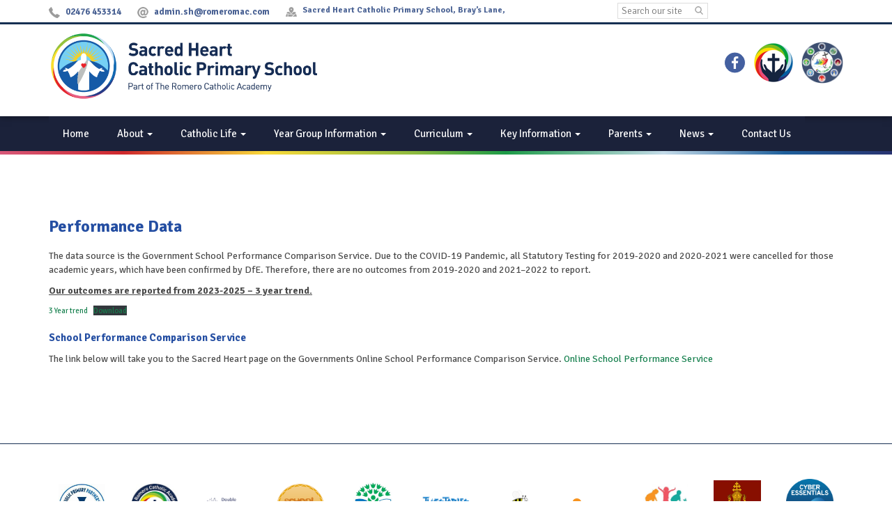

--- FILE ---
content_type: text/html; charset=UTF-8
request_url: https://sacredheart.coventry.sch.uk/key-information/performance-data/
body_size: 12882
content:
<!doctype html>
<html lang="en-US">

<head>
	<meta charset="UTF-8">
	<title>  Performance Data</title>

	<script type="text/javascript">
		GLOBAL_SiteUrl = 'https://sacredheart.coventry.sch.uk';
		GLOBAL_ThemeUrl = 'https://sacredheart.coventry.sch.uk/wp-content/themes/cardinal-wiseman/
		';
	</script>

	<meta http-equiv="X-UA-Compatible" content="IE=edge,chrome=1">
	<meta name="viewport" content="width=device-width, initial-scale=1">

	<!-- Google Analytics code

	Code to set to denied by default -->

	<script>
		// Include the following lines to define the gtag() function when
		// calling this code prior to your gtag.js or Tag Manager snippet
		window.dataLayer = window.dataLayer || [];

		function gtag() {
			dataLayer.push(arguments);
		}

		// Call the default command before gtag.js or Tag Manager runs to
		// adjust how the tags operate when they run. Modify the defaults
		// per your business requirements and prior consent granted/denied, e.g.:
		gtag('consent', 'default', {
			'analytics_storage': 'denied'
		});
	</script>

	<!-- Google tag (gtag.js) -->
	<script async src="https://www.googletagmanager.com/gtag/js?id=G-KKRE5NELBT"></script>
	<script>
		window.dataLayer = window.dataLayer || [];

		function gtag() {
			dataLayer.push(arguments);
		}
		gtag('js', new Date());
		gtag('config', 'G-KKRE5NELBT');
	</script>

	<!-- Old GA Code

(function(i,s,o,g,r,a,m){i['GoogleAnalyticsObject']=r;i[r]=i[r]||function(){
      (i[r].q=i[r].q||[]).push(arguments)},i[r].l=1*new Date();a=s.createElement(o),
      m=s.getElementsByTagName(o)[0];a.async=1;a.src=g;m.parentNode.insertBefore(a,m)
    })(window,document,'script','https://www.google-analytics.com/analytics.js','ga');

    ga('create', 'UA-171802794-2', 'auto');
    ga('send', 'pageview');

	window['ga-disable-UA-171802794-2'] = true; -->



	<title>Performance Data &#8211; Sacred Heart</title>
<meta name='robots' content='max-image-preview:large' />
	<style>img:is([sizes="auto" i], [sizes^="auto," i]) { contain-intrinsic-size: 3000px 1500px }</style>
	<link rel='dns-prefetch' href='//cc.cdn.civiccomputing.com' />
<link rel='dns-prefetch' href='//sacredheart.coventry.sch.uk' />
<link rel='dns-prefetch' href='//secure.gravatar.com' />
<link rel='dns-prefetch' href='//stats.wp.com' />
<link rel='dns-prefetch' href='//v0.wordpress.com' />
<link rel='stylesheet' id='wp-block-library-css' href='https://sacredheart.coventry.sch.uk/wp-includes/css/dist/block-library/style.min.css?ver=d107a74d95ba4fef88534ddbf1a12257' type='text/css' media='all' />
<style id='classic-theme-styles-inline-css' type='text/css'>
/*! This file is auto-generated */
.wp-block-button__link{color:#fff;background-color:#32373c;border-radius:9999px;box-shadow:none;text-decoration:none;padding:calc(.667em + 2px) calc(1.333em + 2px);font-size:1.125em}.wp-block-file__button{background:#32373c;color:#fff;text-decoration:none}
</style>
<link rel='stylesheet' id='mediaelement-css' href='https://sacredheart.coventry.sch.uk/wp-includes/js/mediaelement/mediaelementplayer-legacy.min.css?ver=4.2.17' type='text/css' media='all' />
<link rel='stylesheet' id='wp-mediaelement-css' href='https://sacredheart.coventry.sch.uk/wp-includes/js/mediaelement/wp-mediaelement.min.css?ver=d107a74d95ba4fef88534ddbf1a12257' type='text/css' media='all' />
<style id='jetpack-sharing-buttons-style-inline-css' type='text/css'>
.jetpack-sharing-buttons__services-list{display:flex;flex-direction:row;flex-wrap:wrap;gap:0;list-style-type:none;margin:5px;padding:0}.jetpack-sharing-buttons__services-list.has-small-icon-size{font-size:12px}.jetpack-sharing-buttons__services-list.has-normal-icon-size{font-size:16px}.jetpack-sharing-buttons__services-list.has-large-icon-size{font-size:24px}.jetpack-sharing-buttons__services-list.has-huge-icon-size{font-size:36px}@media print{.jetpack-sharing-buttons__services-list{display:none!important}}.editor-styles-wrapper .wp-block-jetpack-sharing-buttons{gap:0;padding-inline-start:0}ul.jetpack-sharing-buttons__services-list.has-background{padding:1.25em 2.375em}
</style>
<style id='global-styles-inline-css' type='text/css'>
:root{--wp--preset--aspect-ratio--square: 1;--wp--preset--aspect-ratio--4-3: 4/3;--wp--preset--aspect-ratio--3-4: 3/4;--wp--preset--aspect-ratio--3-2: 3/2;--wp--preset--aspect-ratio--2-3: 2/3;--wp--preset--aspect-ratio--16-9: 16/9;--wp--preset--aspect-ratio--9-16: 9/16;--wp--preset--color--black: #000000;--wp--preset--color--cyan-bluish-gray: #abb8c3;--wp--preset--color--white: #ffffff;--wp--preset--color--pale-pink: #f78da7;--wp--preset--color--vivid-red: #cf2e2e;--wp--preset--color--luminous-vivid-orange: #ff6900;--wp--preset--color--luminous-vivid-amber: #fcb900;--wp--preset--color--light-green-cyan: #7bdcb5;--wp--preset--color--vivid-green-cyan: #00d084;--wp--preset--color--pale-cyan-blue: #8ed1fc;--wp--preset--color--vivid-cyan-blue: #0693e3;--wp--preset--color--vivid-purple: #9b51e0;--wp--preset--gradient--vivid-cyan-blue-to-vivid-purple: linear-gradient(135deg,rgba(6,147,227,1) 0%,rgb(155,81,224) 100%);--wp--preset--gradient--light-green-cyan-to-vivid-green-cyan: linear-gradient(135deg,rgb(122,220,180) 0%,rgb(0,208,130) 100%);--wp--preset--gradient--luminous-vivid-amber-to-luminous-vivid-orange: linear-gradient(135deg,rgba(252,185,0,1) 0%,rgba(255,105,0,1) 100%);--wp--preset--gradient--luminous-vivid-orange-to-vivid-red: linear-gradient(135deg,rgba(255,105,0,1) 0%,rgb(207,46,46) 100%);--wp--preset--gradient--very-light-gray-to-cyan-bluish-gray: linear-gradient(135deg,rgb(238,238,238) 0%,rgb(169,184,195) 100%);--wp--preset--gradient--cool-to-warm-spectrum: linear-gradient(135deg,rgb(74,234,220) 0%,rgb(151,120,209) 20%,rgb(207,42,186) 40%,rgb(238,44,130) 60%,rgb(251,105,98) 80%,rgb(254,248,76) 100%);--wp--preset--gradient--blush-light-purple: linear-gradient(135deg,rgb(255,206,236) 0%,rgb(152,150,240) 100%);--wp--preset--gradient--blush-bordeaux: linear-gradient(135deg,rgb(254,205,165) 0%,rgb(254,45,45) 50%,rgb(107,0,62) 100%);--wp--preset--gradient--luminous-dusk: linear-gradient(135deg,rgb(255,203,112) 0%,rgb(199,81,192) 50%,rgb(65,88,208) 100%);--wp--preset--gradient--pale-ocean: linear-gradient(135deg,rgb(255,245,203) 0%,rgb(182,227,212) 50%,rgb(51,167,181) 100%);--wp--preset--gradient--electric-grass: linear-gradient(135deg,rgb(202,248,128) 0%,rgb(113,206,126) 100%);--wp--preset--gradient--midnight: linear-gradient(135deg,rgb(2,3,129) 0%,rgb(40,116,252) 100%);--wp--preset--font-size--small: 13px;--wp--preset--font-size--medium: 20px;--wp--preset--font-size--large: 36px;--wp--preset--font-size--x-large: 42px;--wp--preset--spacing--20: 0.44rem;--wp--preset--spacing--30: 0.67rem;--wp--preset--spacing--40: 1rem;--wp--preset--spacing--50: 1.5rem;--wp--preset--spacing--60: 2.25rem;--wp--preset--spacing--70: 3.38rem;--wp--preset--spacing--80: 5.06rem;--wp--preset--shadow--natural: 6px 6px 9px rgba(0, 0, 0, 0.2);--wp--preset--shadow--deep: 12px 12px 50px rgba(0, 0, 0, 0.4);--wp--preset--shadow--sharp: 6px 6px 0px rgba(0, 0, 0, 0.2);--wp--preset--shadow--outlined: 6px 6px 0px -3px rgba(255, 255, 255, 1), 6px 6px rgba(0, 0, 0, 1);--wp--preset--shadow--crisp: 6px 6px 0px rgba(0, 0, 0, 1);}:where(.is-layout-flex){gap: 0.5em;}:where(.is-layout-grid){gap: 0.5em;}body .is-layout-flex{display: flex;}.is-layout-flex{flex-wrap: wrap;align-items: center;}.is-layout-flex > :is(*, div){margin: 0;}body .is-layout-grid{display: grid;}.is-layout-grid > :is(*, div){margin: 0;}:where(.wp-block-columns.is-layout-flex){gap: 2em;}:where(.wp-block-columns.is-layout-grid){gap: 2em;}:where(.wp-block-post-template.is-layout-flex){gap: 1.25em;}:where(.wp-block-post-template.is-layout-grid){gap: 1.25em;}.has-black-color{color: var(--wp--preset--color--black) !important;}.has-cyan-bluish-gray-color{color: var(--wp--preset--color--cyan-bluish-gray) !important;}.has-white-color{color: var(--wp--preset--color--white) !important;}.has-pale-pink-color{color: var(--wp--preset--color--pale-pink) !important;}.has-vivid-red-color{color: var(--wp--preset--color--vivid-red) !important;}.has-luminous-vivid-orange-color{color: var(--wp--preset--color--luminous-vivid-orange) !important;}.has-luminous-vivid-amber-color{color: var(--wp--preset--color--luminous-vivid-amber) !important;}.has-light-green-cyan-color{color: var(--wp--preset--color--light-green-cyan) !important;}.has-vivid-green-cyan-color{color: var(--wp--preset--color--vivid-green-cyan) !important;}.has-pale-cyan-blue-color{color: var(--wp--preset--color--pale-cyan-blue) !important;}.has-vivid-cyan-blue-color{color: var(--wp--preset--color--vivid-cyan-blue) !important;}.has-vivid-purple-color{color: var(--wp--preset--color--vivid-purple) !important;}.has-black-background-color{background-color: var(--wp--preset--color--black) !important;}.has-cyan-bluish-gray-background-color{background-color: var(--wp--preset--color--cyan-bluish-gray) !important;}.has-white-background-color{background-color: var(--wp--preset--color--white) !important;}.has-pale-pink-background-color{background-color: var(--wp--preset--color--pale-pink) !important;}.has-vivid-red-background-color{background-color: var(--wp--preset--color--vivid-red) !important;}.has-luminous-vivid-orange-background-color{background-color: var(--wp--preset--color--luminous-vivid-orange) !important;}.has-luminous-vivid-amber-background-color{background-color: var(--wp--preset--color--luminous-vivid-amber) !important;}.has-light-green-cyan-background-color{background-color: var(--wp--preset--color--light-green-cyan) !important;}.has-vivid-green-cyan-background-color{background-color: var(--wp--preset--color--vivid-green-cyan) !important;}.has-pale-cyan-blue-background-color{background-color: var(--wp--preset--color--pale-cyan-blue) !important;}.has-vivid-cyan-blue-background-color{background-color: var(--wp--preset--color--vivid-cyan-blue) !important;}.has-vivid-purple-background-color{background-color: var(--wp--preset--color--vivid-purple) !important;}.has-black-border-color{border-color: var(--wp--preset--color--black) !important;}.has-cyan-bluish-gray-border-color{border-color: var(--wp--preset--color--cyan-bluish-gray) !important;}.has-white-border-color{border-color: var(--wp--preset--color--white) !important;}.has-pale-pink-border-color{border-color: var(--wp--preset--color--pale-pink) !important;}.has-vivid-red-border-color{border-color: var(--wp--preset--color--vivid-red) !important;}.has-luminous-vivid-orange-border-color{border-color: var(--wp--preset--color--luminous-vivid-orange) !important;}.has-luminous-vivid-amber-border-color{border-color: var(--wp--preset--color--luminous-vivid-amber) !important;}.has-light-green-cyan-border-color{border-color: var(--wp--preset--color--light-green-cyan) !important;}.has-vivid-green-cyan-border-color{border-color: var(--wp--preset--color--vivid-green-cyan) !important;}.has-pale-cyan-blue-border-color{border-color: var(--wp--preset--color--pale-cyan-blue) !important;}.has-vivid-cyan-blue-border-color{border-color: var(--wp--preset--color--vivid-cyan-blue) !important;}.has-vivid-purple-border-color{border-color: var(--wp--preset--color--vivid-purple) !important;}.has-vivid-cyan-blue-to-vivid-purple-gradient-background{background: var(--wp--preset--gradient--vivid-cyan-blue-to-vivid-purple) !important;}.has-light-green-cyan-to-vivid-green-cyan-gradient-background{background: var(--wp--preset--gradient--light-green-cyan-to-vivid-green-cyan) !important;}.has-luminous-vivid-amber-to-luminous-vivid-orange-gradient-background{background: var(--wp--preset--gradient--luminous-vivid-amber-to-luminous-vivid-orange) !important;}.has-luminous-vivid-orange-to-vivid-red-gradient-background{background: var(--wp--preset--gradient--luminous-vivid-orange-to-vivid-red) !important;}.has-very-light-gray-to-cyan-bluish-gray-gradient-background{background: var(--wp--preset--gradient--very-light-gray-to-cyan-bluish-gray) !important;}.has-cool-to-warm-spectrum-gradient-background{background: var(--wp--preset--gradient--cool-to-warm-spectrum) !important;}.has-blush-light-purple-gradient-background{background: var(--wp--preset--gradient--blush-light-purple) !important;}.has-blush-bordeaux-gradient-background{background: var(--wp--preset--gradient--blush-bordeaux) !important;}.has-luminous-dusk-gradient-background{background: var(--wp--preset--gradient--luminous-dusk) !important;}.has-pale-ocean-gradient-background{background: var(--wp--preset--gradient--pale-ocean) !important;}.has-electric-grass-gradient-background{background: var(--wp--preset--gradient--electric-grass) !important;}.has-midnight-gradient-background{background: var(--wp--preset--gradient--midnight) !important;}.has-small-font-size{font-size: var(--wp--preset--font-size--small) !important;}.has-medium-font-size{font-size: var(--wp--preset--font-size--medium) !important;}.has-large-font-size{font-size: var(--wp--preset--font-size--large) !important;}.has-x-large-font-size{font-size: var(--wp--preset--font-size--x-large) !important;}
:where(.wp-block-post-template.is-layout-flex){gap: 1.25em;}:where(.wp-block-post-template.is-layout-grid){gap: 1.25em;}
:where(.wp-block-columns.is-layout-flex){gap: 2em;}:where(.wp-block-columns.is-layout-grid){gap: 2em;}
:root :where(.wp-block-pullquote){font-size: 1.5em;line-height: 1.6;}
</style>
<link rel='stylesheet' id='contact-form-7-css' href='https://sacredheart.coventry.sch.uk/wp-content/plugins/contact-form-7/includes/css/styles.css?ver=6.1.2' type='text/css' media='all' />
<link rel='stylesheet' id='calendar_css-css' href='https://sacredheart.coventry.sch.uk/wp-content/plugins/imageplus-hallfields-wordpress-calendar-b65b4a626049/fullcalendar.css?ver=d107a74d95ba4fef88534ddbf1a12257' type='text/css' media='all' />
<link rel='stylesheet' id='calendar_print_css-css' href='https://sacredheart.coventry.sch.uk/wp-content/plugins/imageplus-hallfields-wordpress-calendar-b65b4a626049/fullcalendar.print.css?ver=d107a74d95ba4fef88534ddbf1a12257' type='text/css' media='all' />
<link rel='stylesheet' id='calendar_styles_css-css' href='https://sacredheart.coventry.sch.uk/wp-content/plugins/imageplus-hallfields-wordpress-calendar-b65b4a626049/calendar-styles.php?ver=d107a74d95ba4fef88534ddbf1a12257' type='text/css' media='all' />
<link rel='stylesheet' id='minical-css' href='https://sacredheart.coventry.sch.uk/wp-content/plugins/imageplus-hallfields-wordpress-calendar-b65b4a626049/minical.css?ver=d107a74d95ba4fef88534ddbf1a12257' type='text/css' media='all' />
<link rel='stylesheet' id='datetimepicker_css-css' href='https://sacredheart.coventry.sch.uk/wp-content/plugins/imageplus-hallfields-wordpress-calendar-b65b4a626049/datetimepicker.css?ver=d107a74d95ba4fef88534ddbf1a12257' type='text/css' media='all' />
<link rel='stylesheet' id='wp-live-chat-support-css' href='https://sacredheart.coventry.sch.uk/wp-content/plugins/wp-live-chat-support/public/css/wplc-plugin-public.css?ver=10.0.17' type='text/css' media='all' />
<link rel='stylesheet' id='style-css' href='https://sacredheart.coventry.sch.uk/wp-content/themes/cardinal-wiseman/style.css?ver=d107a74d95ba4fef88534ddbf1a12257' type='text/css' media='all' />
<link rel='stylesheet' id='child-style-css' href='https://sacredheart.coventry.sch.uk/wp-content/themes/sacred-heart/style.css?ver=1.0.0' type='text/css' media='all' />
<link rel='stylesheet' id='colour-overwrite-css' href='https://sacredheart.coventry.sch.uk/wp-content/themes/sacred-heart/css/styles.css?ver=d107a74d95ba4fef88534ddbf1a12257' type='text/css' media='all' />
<link rel='stylesheet' id='libs-css' href='https://sacredheart.coventry.sch.uk/wp-content/themes/cardinal-wiseman/css/libs.css?ver=d107a74d95ba4fef88534ddbf1a12257' type='text/css' media='all' />
<link rel='stylesheet' id='app-css' href='https://sacredheart.coventry.sch.uk/wp-content/themes/cardinal-wiseman/css/app.css?ver=d107a74d95ba4fef88534ddbf1a12257' type='text/css' media='all' />
<link rel='stylesheet' id='tablepress-default-css' href='https://sacredheart.coventry.sch.uk/wp-content/plugins/tablepress/css/build/default.css?ver=3.2.3' type='text/css' media='all' />
<script type="text/javascript" src="https://sacredheart.coventry.sch.uk/wp-content/themes/cardinal-wiseman/js/libs.js?ver=d107a74d95ba4fef88534ddbf1a12257" id="libs-js"></script>
<link rel="https://api.w.org/" href="https://sacredheart.coventry.sch.uk/wp-json/" /><link rel="alternate" title="JSON" type="application/json" href="https://sacredheart.coventry.sch.uk/wp-json/wp/v2/pages/340" /><link rel="EditURI" type="application/rsd+xml" title="RSD" href="https://sacredheart.coventry.sch.uk/xmlrpc.php?rsd" />

<link rel="canonical" href="https://sacredheart.coventry.sch.uk/key-information/performance-data/" />
<link rel='shortlink' href='https://wp.me/P8V0zc-5u' />
<link rel="alternate" title="oEmbed (JSON)" type="application/json+oembed" href="https://sacredheart.coventry.sch.uk/wp-json/oembed/1.0/embed?url=https%3A%2F%2Fsacredheart.coventry.sch.uk%2Fkey-information%2Fperformance-data%2F" />
<link rel="alternate" title="oEmbed (XML)" type="text/xml+oembed" href="https://sacredheart.coventry.sch.uk/wp-json/oembed/1.0/embed?url=https%3A%2F%2Fsacredheart.coventry.sch.uk%2Fkey-information%2Fperformance-data%2F&#038;format=xml" />
<script src='https://romeromac.com/?dm=65b4a88d3beb1bae022a249f42ff631c&amp;action=load&amp;blogid=4&amp;siteid=1&amp;t=1516644207&amp;back=https%3A%2F%2Fsacredheart.coventry.sch.uk%2Fkey-information%2Fperformance-data%2F' type='text/javascript'></script>	<style>img#wpstats{display:none}</style>
		
<!-- Jetpack Open Graph Tags -->
<meta property="og:type" content="article" />
<meta property="og:title" content="Performance Data" />
<meta property="og:url" content="https://sacredheart.coventry.sch.uk/key-information/performance-data/" />
<meta property="og:description" content="The data source is the Government School Performance Comparison Service. Due to the COVID-19 Pandemic, all Statutory Testing for 2019-2020 and 2020-2021 were cancelled for those academic years, whi…" />
<meta property="article:published_time" content="2017-10-05T16:16:50+00:00" />
<meta property="article:modified_time" content="2025-11-11T15:56:56+00:00" />
<meta property="og:site_name" content="Sacred Heart" />
<meta property="og:image" content="https://s0.wp.com/i/blank.jpg" />
<meta property="og:image:width" content="200" />
<meta property="og:image:height" content="200" />
<meta property="og:image:alt" content="" />
<meta property="og:locale" content="en_US" />
<meta name="twitter:text:title" content="Performance Data" />
<meta name="twitter:card" content="summary" />

<!-- End Jetpack Open Graph Tags -->
		<style type="text/css" id="wp-custom-css">
			.team {
	height: 280px !important;
}		</style>
		

	<!-- HTML5 shim and Respond.js IE8 support of HTML5 elements and media queries -->
	<!--[if lt IE 9]>
			<script src="//oss.maxcdn.com/html5shiv/3.7.2/html5shiv.min.js"></script>
			<script src="//oss.maxcdn.com/respond/1.4.2/respond.min.js"></script>
		<![endif]-->

	<link rel="apple-touch-icon" sizes="57x57" href="https://sacredheart.coventry.sch.uk/wp-content/themes/sacred-heart/favicon/apple-icon-57x57.png">
	<link rel="apple-touch-icon" sizes="60x60" href="https://sacredheart.coventry.sch.uk/wp-content/themes/sacred-heart/favicon/apple-icon-60x60.png">
	<link rel="apple-touch-icon" sizes="72x72" href="https://sacredheart.coventry.sch.uk/wp-content/themes/sacred-heart/favicon/apple-icon-72x72.png">
	<link rel="apple-touch-icon" sizes="76x76" href="https://sacredheart.coventry.sch.uk/wp-content/themes/sacred-heart/favicon/apple-icon-76x76.png">
	<link rel="apple-touch-icon" sizes="114x114" href="https://sacredheart.coventry.sch.uk/wp-content/themes/sacred-heart/favicon/apple-icon-114x114.png">
	<link rel="apple-touch-icon" sizes="120x120" href="https://sacredheart.coventry.sch.uk/wp-content/themes/sacred-heart/favicon/apple-icon-120x120.png">
	<link rel="apple-touch-icon" sizes="144x144" href="https://sacredheart.coventry.sch.uk/wp-content/themes/sacred-heart/favicon/apple-icon-144x144.png">
	<link rel="apple-touch-icon" sizes="152x152" href="https://sacredheart.coventry.sch.uk/wp-content/themes/sacred-heart/favicon/apple-icon-152x152.png">
	<link rel="apple-touch-icon" sizes="180x180" href="https://sacredheart.coventry.sch.uk/wp-content/themes/sacred-heart/favicon/apple-icon-180x180.png">
	<link rel="icon" type="image/png" sizes="192x192" href="https://sacredheart.coventry.sch.uk/wp-content/themes/sacred-heart/favicon/android-icon-192x192.png">
	<link rel="icon" type="image/png" sizes="32x32" href="https://sacredheart.coventry.sch.uk/wp-content/themes/sacred-heart/favicon/favicon-32x32.png">
	<link rel="icon" type="image/png" sizes="96x96" href="https://sacredheart.coventry.sch.uk/wp-content/themes/sacred-heart/favicon/favicon-96x96.png">
	<link rel="icon" type="image/png" sizes="16x16" href="https://sacredheart.coventry.sch.uk/wp-content/themes/sacred-heart/favicon/favicon-16x16.png">
	<link rel="manifest" href="https://sacredheart.coventry.sch.uk/wp-content/themes/sacred-heart/favicon/manifest.json">
	<meta name="msapplication-TileColor" content="#ffffff ">
	<meta name="msapplication-TileImage" content="https://sacredheart.coventry.sch.uk/wp-content/themes/sacred-heart/favicon/ms-icon-144x144.png">
	<meta name="theme-color" content="#ffffff ">
	<link rel="stylesheet" type="text/css" href="https://cdn.jsdelivr.net/npm/cookieconsent@3/build/cookieconsent.min.css" />
	<link href="https://fonts.googleapis.com/css?family=Signika+Negative:300,400,600,700" rel="stylesheet">
</head>

<body class="wp-singular page-template-default page page-id-340 page-child parent-pageid-167 wp-theme-cardinal-wiseman wp-child-theme-sacred-heart">
	
	<header id="top">
		    		<div class="header__white-bar hidden-xs">
			<div class="container">
				<div class="row">
					<div class="col-sm-6 col-md-7 col-lg-8">
						<a href="tel:02476 453314">
									<img  alt="" class=""  src="https://sacredheart.coventry.sch.uk/wp-content/themes/sacred-heart/img/phone-receiver.png" 
			srcset="https://sacredheart.coventry.sch.uk/wp-content/themes/sacred-heart/img/phone-receiver.png 1x, 
			https://sacredheart.coventry.sch.uk/wp-content/themes/sacred-heart/img/phone-receiver@2x.png 2x">
	
							02476 453314
						</a>
						<a href="mailto:admin.sh@romeromac.com">
									<img  alt="" class=""  src="https://sacredheart.coventry.sch.uk/wp-content/themes/sacred-heart/img/at.png" 
			srcset="https://sacredheart.coventry.sch.uk/wp-content/themes/sacred-heart/img/at.png 1x, 
			https://sacredheart.coventry.sch.uk/wp-content/themes/sacred-heart/img/at@2x.png 2x">
	
							<div class="hidden-sm">
								admin.sh@romeromac.com
							</div>
							<div class="visible-inline-sm">
								Email
							</div>
						</a>
						<a href="https://www.google.co.uk/maps/place/Sacred+Heart+Catholic+Primary+School/@52.4094617,-1.4825888,17z/data=!4m13!1m7!3m6!1s0x48774bd941441e29:0xfeff7dcef68864e9!2sBrays+Ln,+Coventry+CV2+4DW!3b1!8m2!3d52.4096422!4d-1.4800799!3m4!1s0x0:0xcf281d613d3446b!8m2!3d52.4094166!4d-1.4802414">
									<img  alt="" class=""  src="https://sacredheart.coventry.sch.uk/wp-content/themes/sacred-heart/img/location-on-map.png" 
			srcset="https://sacredheart.coventry.sch.uk/wp-content/themes/sacred-heart/img/location-on-map.png 1x, 
			https://sacredheart.coventry.sch.uk/wp-content/themes/sacred-heart/img/location-on-map@2x.png 2x">
	
							<div class="hidden-sm hidden-md compress-address">
								Sacred Heart Catholic Primary School, Bray’s Lane, Coventry CV2 4DW
							</div>
							<div class="visible-inline-md visible-inline-sm">
								Get Directions
							</div>
						</a>
					</div>
					<div class="col-sm-3 col-md-2 col-lg-2">
						<form method="get" class="search-result__form pull-right" action="https://sacredheart.coventry.sch.uk">
							<input placeholder="Search our site" type="text" name="s">
							<button>
										<img  alt="" class=""  src="https://sacredheart.coventry.sch.uk/wp-content/themes/sacred-heart/img/search.png" 
			srcset="https://sacredheart.coventry.sch.uk/wp-content/themes/sacred-heart/img/search.png 1x, 
			https://sacredheart.coventry.sch.uk/wp-content/themes/sacred-heart/img/search@2x.png 2x">
	
							</button>
						</form>
					</div>
					<div class="hidden-xs col-md-2 col-lg-2">
						<div id="google_translate_element"></div>
						<script type="text/javascript">
							function googleTranslateElementInit() {
								new google.translate.TranslateElement({
									pageLanguage: 'en',
									layout: google.translate.TranslateElement.InlineLayout.SIMPLE
								}, 'google_translate_element');
							}
						</script>
						<script type="text/javascript" src="//translate.google.com/translate_a/element.js?cb=googleTranslateElementInit"></script>
					</div>
				</div>
			</div>
		</div>
		<div class="header__info">
			<div class="container">
				<div class="row">
					<div class="col-xs-9 col-sm-6">
						<a class="logo" href="https://sacredheart.coventry.sch.uk">
									<img  alt="" class="img-responsive"  src="https://sacredheart.coventry.sch.uk/wp-content/themes/sacred-heart/img/logo.png" 
			srcset="https://sacredheart.coventry.sch.uk/wp-content/themes/sacred-heart/img/logo.png 1x, 
			https://sacredheart.coventry.sch.uk/wp-content/themes/sacred-heart/img/logo.png 2x">
	
							
						</a>
						<!--span class="header__info--h1">Cardinal Wiseman</span>
							<span class="header__info--h2">Catholic School</span>
							<span class="header__info--h3">Part of The Romero Catholic Academy</span-->
					</div>
					<div class="col-md-6 hidden-xs hidden-sm text-right d-flex justify-content-end align-items-center">
												<a class="hidden-xs inline-block" href="https://www.facebook.com/SacredHeartCov/">
									<img  alt="" class="img-responsive"  src="https://sacredheart.coventry.sch.uk/wp-content/themes/cardinal-wiseman/img/Facebook.png" 
			srcset="https://sacredheart.coventry.sch.uk/wp-content/themes/cardinal-wiseman/img/Facebook.png 1x, 
			https://sacredheart.coventry.sch.uk/wp-content/themes/cardinal-wiseman/img/Facebook@2x.png 2x">
	
						</a>
																		
						<a href="http://romeromac.com/">
									<img  alt="" class="img-responsive"  src="https://sacredheart.coventry.sch.uk/wp-content/themes/cardinal-wiseman/img/romeromac-link.png" 
			srcset="https://sacredheart.coventry.sch.uk/wp-content/themes/cardinal-wiseman/img/romeromac-link.png 1x, 
			https://sacredheart.coventry.sch.uk/wp-content/themes/cardinal-wiseman/img/romeromac-link@2x.png 2x">
	
						</a>

								<img style="width: 60px;" alt="Jubilee Logo" class="inline-block img-responsive w-"  src="https://sacredheart.coventry.sch.uk/wp-content/themes/sacred-heart/img/romero-jubilee-logo.png" 
			srcset="https://sacredheart.coventry.sch.uk/wp-content/themes/sacred-heart/img/romero-jubilee-logo.png 1x, 
			https://sacredheart.coventry.sch.uk/wp-content/themes/sacred-heart/img/romero-jubilee-logo.png 2x">
						</div>
				</div>
			</div>
		</div>
		    		<div class="navbar header__navbar" role="navigation">
			<div class="container">
				<div class="navbar-header">
					<div class="contact visible-xs">
						<a href="tel:">
									<img  alt="" class=""  src="https://sacredheart.coventry.sch.uk/wp-content/themes/cardinal-wiseman/img/phone-receiver-white.png" 
			srcset="https://sacredheart.coventry.sch.uk/wp-content/themes/cardinal-wiseman/img/phone-receiver-white.png 1x, 
			https://sacredheart.coventry.sch.uk/wp-content/themes/cardinal-wiseman/img/phone-receiver-white@2x.png 2x">
	
						</a>
						<a href="mailto:">
									<img  alt="" class=""  src="https://sacredheart.coventry.sch.uk/wp-content/themes/cardinal-wiseman/img/at-white.png" 
			srcset="https://sacredheart.coventry.sch.uk/wp-content/themes/cardinal-wiseman/img/at-white.png 1x, 
			https://sacredheart.coventry.sch.uk/wp-content/themes/cardinal-wiseman/img/at-white@2x.png 2x">
	
						</a>
						<a href="">
									<img  alt="" class=""  src="https://sacredheart.coventry.sch.uk/wp-content/themes/cardinal-wiseman/img/location-on-map-white.png" 
			srcset="https://sacredheart.coventry.sch.uk/wp-content/themes/cardinal-wiseman/img/location-on-map-white.png 1x, 
			https://sacredheart.coventry.sch.uk/wp-content/themes/cardinal-wiseman/img/location-on-map-white@2x.png 2x">
	
						</a>
					</div>

					<button type="button" class="navbar-toggle collapsed closed" data-toggle="collapse" data-target="#bs-example-navbar-collapse-1" aria-expanded="false">
						<span class="sr-only">Menu</span>
						<span class="icon-bar"></span>
						<span class="icon-bar"></span>
						<span class="icon-bar"></span>
					</button>
				</div>

				<div id="bs-example-navbar-collapse-1" class="collapse navbar-collapse"><ul id="menu-main-menu" class="nav navbar-nav navbar-text navbar-left"><li id="menu-item-18" class="menu-item menu-item-type-post_type menu-item-object-page menu-item-home menu-item-18"><a title="Home" href="https://sacredheart.coventry.sch.uk/">Home</a></li>
<li id="menu-item-175" class="menu-item menu-item-type-post_type menu-item-object-page menu-item-has-children menu-item-175 dropdown"><a title="About" href="#" data-toggle="dropdown" class="dropdown-toggle" aria-haspopup="true">About <span class="caret"></span></a>
<ul role="menu" class=" dropdown-menu">
	<li id="menu-item-5102" class="menu-item menu-item-type-custom menu-item-object-custom menu-item-5102"><a title="Meet the Staff" href="https://sacredheart.coventry.sch.uk/meet-the-staff/">Meet the Staff</a></li>
	<li id="menu-item-327" class="menu-item menu-item-type-post_type menu-item-object-page menu-item-327"><a title="Local Governing Body" href="https://sacredheart.coventry.sch.uk/about-sacred-heart/academy-committee/">Local Governing Body</a></li>
	<li id="menu-item-326" class="menu-item menu-item-type-post_type menu-item-object-page menu-item-326"><a title="Board of Directors" href="https://sacredheart.coventry.sch.uk/about-sacred-heart/board-of-directors/">Board of Directors</a></li>
	<li id="menu-item-259" class="menu-item menu-item-type-post_type menu-item-object-page menu-item-259"><a title="Admissions" href="https://sacredheart.coventry.sch.uk/about-sacred-heart/admissions/">Admissions</a></li>
	<li id="menu-item-261" class="menu-item menu-item-type-post_type menu-item-object-page menu-item-261"><a title="Code of Conduct and Behaviour Policy" href="https://sacredheart.coventry.sch.uk/about-sacred-heart/code-of-conduct/">Code of Conduct and Behaviour Policy</a></li>
	<li id="menu-item-6737" class="menu-item menu-item-type-post_type menu-item-object-page menu-item-6737"><a title="British Values" href="https://sacredheart.coventry.sch.uk/british-values/">British Values</a></li>
	<li id="menu-item-6736" class="menu-item menu-item-type-post_type menu-item-object-page menu-item-6736"><a title="RHE – Relationship &amp; Health Education" href="https://sacredheart.coventry.sch.uk/rhe-relationship-health-education/">RHE – Relationship &amp; Health Education</a></li>
	<li id="menu-item-265" class="menu-item menu-item-type-post_type menu-item-object-page menu-item-265"><a title="The School Day" href="https://sacredheart.coventry.sch.uk/about-sacred-heart/the-school-day/">The School Day</a></li>
	<li id="menu-item-331" class="menu-item menu-item-type-post_type menu-item-object-page menu-item-331"><a title="Catering" href="https://sacredheart.coventry.sch.uk/about-sacred-heart/catering/">Catering</a></li>
	<li id="menu-item-260" class="menu-item menu-item-type-post_type menu-item-object-page menu-item-260"><a title="Calendar" href="https://sacredheart.coventry.sch.uk/about-sacred-heart/calendar/">Calendar</a></li>
	<li id="menu-item-8035" class="menu-item menu-item-type-custom menu-item-object-custom menu-item-8035"><a title="Vacancies" href="https://sacredheart.coventry.sch.uk/vacancies/">Vacancies</a></li>
</ul>
</li>
<li id="menu-item-174" class="menu-item menu-item-type-post_type menu-item-object-page menu-item-has-children menu-item-174 dropdown"><a title="Catholic Life" href="#" data-toggle="dropdown" class="dropdown-toggle" aria-haspopup="true">Catholic Life <span class="caret"></span></a>
<ul role="menu" class=" dropdown-menu">
	<li id="menu-item-182" class="menu-item menu-item-type-post_type menu-item-object-page menu-item-182"><a title="Our Faith" href="https://sacredheart.coventry.sch.uk/catholic-life/ethos-values/">Our Faith</a></li>
	<li id="menu-item-6731" class="menu-item menu-item-type-post_type menu-item-object-page menu-item-6731"><a title="Catholic Social Teaching" href="https://sacredheart.coventry.sch.uk/social-teaching/">Catholic Social Teaching</a></li>
	<li id="menu-item-267" class="menu-item menu-item-type-post_type menu-item-object-page menu-item-267"><a title="Our Journey in Faith and Prayer and Liturgy" href="https://sacredheart.coventry.sch.uk/catholic-life/our-journey-in-faith/">Our Journey in Faith and Prayer and Liturgy</a></li>
	<li id="menu-item-8445" class="menu-item menu-item-type-post_type menu-item-object-page menu-item-8445"><a title="Sacraments" href="https://sacredheart.coventry.sch.uk/sacraments/">Sacraments</a></li>
	<li id="menu-item-8440" class="menu-item menu-item-type-post_type menu-item-object-page menu-item-8440"><a title="Class Saints" href="https://sacredheart.coventry.sch.uk/class-saints/">Class Saints</a></li>
	<li id="menu-item-268" class="menu-item menu-item-type-post_type menu-item-object-page menu-item-268"><a title="Sacred Heart Catholic Church" href="https://sacredheart.coventry.sch.uk/catholic-life/to-sacred-heart-catholic-church/">Sacred Heart Catholic Church</a></li>
</ul>
</li>
<li id="menu-item-6504" class="menu-item menu-item-type-post_type menu-item-object-page menu-item-has-children menu-item-6504 dropdown"><a title="Year Group Information" href="#" data-toggle="dropdown" class="dropdown-toggle" aria-haspopup="true">Year Group Information <span class="caret"></span></a>
<ul role="menu" class=" dropdown-menu">
	<li id="menu-item-2651" class="menu-item menu-item-type-post_type menu-item-object-page menu-item-2651"><a title="Nursery" href="https://sacredheart.coventry.sch.uk/curriculum/nursery/">Nursery</a></li>
	<li id="menu-item-269" class="menu-item menu-item-type-post_type menu-item-object-page menu-item-269"><a title="Reception" href="https://sacredheart.coventry.sch.uk/curriculum/reception/">Reception</a></li>
	<li id="menu-item-270" class="menu-item menu-item-type-post_type menu-item-object-page menu-item-270"><a title="Year 1" href="https://sacredheart.coventry.sch.uk/curriculum/year-1/">Year 1</a></li>
	<li id="menu-item-271" class="menu-item menu-item-type-post_type menu-item-object-page menu-item-271"><a title="Year 2" href="https://sacredheart.coventry.sch.uk/curriculum/year-2/">Year 2</a></li>
	<li id="menu-item-272" class="menu-item menu-item-type-post_type menu-item-object-page menu-item-272"><a title="Year 3" href="https://sacredheart.coventry.sch.uk/curriculum/year-3/">Year 3</a></li>
	<li id="menu-item-273" class="menu-item menu-item-type-post_type menu-item-object-page menu-item-273"><a title="Year 4" href="https://sacredheart.coventry.sch.uk/curriculum/year-4/">Year 4</a></li>
	<li id="menu-item-274" class="menu-item menu-item-type-post_type menu-item-object-page menu-item-274"><a title="Year 5" href="https://sacredheart.coventry.sch.uk/curriculum/year-5/">Year 5</a></li>
	<li id="menu-item-275" class="menu-item menu-item-type-post_type menu-item-object-page menu-item-275"><a title="Year 6" href="https://sacredheart.coventry.sch.uk/curriculum/year-6/">Year 6</a></li>
</ul>
</li>
<li id="menu-item-173" class="menu-item menu-item-type-post_type menu-item-object-page menu-item-has-children menu-item-173 dropdown"><a title="Curriculum" href="#" data-toggle="dropdown" class="dropdown-toggle" aria-haspopup="true">Curriculum <span class="caret"></span></a>
<ul role="menu" class=" dropdown-menu">
	<li id="menu-item-6745" class="menu-item menu-item-type-post_type menu-item-object-page menu-item-6745"><a title="Our Curriculum Vision for Sacred Heart" href="https://sacredheart.coventry.sch.uk/our-curriculum-vision-for-sacred-heart/">Our Curriculum Vision for Sacred Heart</a></li>
	<li id="menu-item-6508" class="menu-item menu-item-type-post_type menu-item-object-page menu-item-has-children menu-item-6508 dropdown"><a title="The Romero Child Charter and Personal Development" href="https://sacredheart.coventry.sch.uk/the-romero-child-charter-and-personal-development/">The Romero Child Charter and Personal Development</a>
	<ul role="menu" class=" dropdown-menu">
		<li id="menu-item-6515" class="menu-item menu-item-type-post_type menu-item-object-page menu-item-6515"><a title="The Romero Child Charter" href="https://sacredheart.coventry.sch.uk/the-romero-child-charter/">The Romero Child Charter</a></li>
		<li id="menu-item-6514" class="menu-item menu-item-type-post_type menu-item-object-page menu-item-6514"><a title="Personal Development" href="https://sacredheart.coventry.sch.uk/personal-development/">Personal Development</a></li>
	</ul>
</li>
	<li id="menu-item-6505" class="menu-item menu-item-type-post_type menu-item-object-page menu-item-has-children menu-item-6505 dropdown"><a title="Curriculum by Subject" href="https://sacredheart.coventry.sch.uk/curriculum-by-subject/">Curriculum by Subject</a>
	<ul role="menu" class=" dropdown-menu">
		<li id="menu-item-6553" class="menu-item menu-item-type-post_type menu-item-object-page menu-item-6553"><a title="Reading" href="https://sacredheart.coventry.sch.uk/reading/">Reading</a></li>
		<li id="menu-item-6552" class="menu-item menu-item-type-post_type menu-item-object-page menu-item-6552"><a title="Writing" href="https://sacredheart.coventry.sch.uk/writing/">Writing</a></li>
		<li id="menu-item-6551" class="menu-item menu-item-type-post_type menu-item-object-page menu-item-6551"><a title="Maths" href="https://sacredheart.coventry.sch.uk/maths-2/">Maths</a></li>
		<li id="menu-item-6550" class="menu-item menu-item-type-post_type menu-item-object-page menu-item-6550"><a title="PE" href="https://sacredheart.coventry.sch.uk/pe/">PE</a></li>
		<li id="menu-item-6549" class="menu-item menu-item-type-post_type menu-item-object-page menu-item-6549"><a title="Science" href="https://sacredheart.coventry.sch.uk/science-2/">Science</a></li>
		<li id="menu-item-6548" class="menu-item menu-item-type-post_type menu-item-object-page menu-item-6548"><a title="History" href="https://sacredheart.coventry.sch.uk/history-2/">History</a></li>
		<li id="menu-item-6547" class="menu-item menu-item-type-post_type menu-item-object-page menu-item-6547"><a title="Geography" href="https://sacredheart.coventry.sch.uk/geography-2/">Geography</a></li>
		<li id="menu-item-6546" class="menu-item menu-item-type-post_type menu-item-object-page menu-item-6546"><a title="Computing" href="https://sacredheart.coventry.sch.uk/computing/">Computing</a></li>
		<li id="menu-item-6545" class="menu-item menu-item-type-post_type menu-item-object-page menu-item-6545"><a title="Music" href="https://sacredheart.coventry.sch.uk/music-2/">Music</a></li>
		<li id="menu-item-6544" class="menu-item menu-item-type-post_type menu-item-object-page menu-item-6544"><a title="Languages &#8211; French" href="https://sacredheart.coventry.sch.uk/mfl/">Languages &#8211; French</a></li>
		<li id="menu-item-6543" class="menu-item menu-item-type-post_type menu-item-object-page menu-item-6543"><a title="D&amp;T" href="https://sacredheart.coventry.sch.uk/dt/">D&amp;T</a></li>
		<li id="menu-item-6542" class="menu-item menu-item-type-post_type menu-item-object-page menu-item-6542"><a title="Art" href="https://sacredheart.coventry.sch.uk/art-2/">Art</a></li>
		<li id="menu-item-7911" class="menu-item menu-item-type-post_type menu-item-object-page menu-item-7911"><a title="RSE/PSHE" href="https://sacredheart.coventry.sch.uk/pshe/">RSE/PSHE</a></li>
	</ul>
</li>
	<li id="menu-item-6740" class="menu-item menu-item-type-post_type menu-item-object-page menu-item-6740"><a title="OPAL – Outdoor Play &amp; Learning" href="https://sacredheart.coventry.sch.uk/opal-2/">OPAL – Outdoor Play &amp; Learning</a></li>
	<li id="menu-item-7843" class="menu-item menu-item-type-post_type menu-item-object-page menu-item-7843"><a title="Extra – Curricular" href="https://sacredheart.coventry.sch.uk/before-after-school-club-rise-and-shine/">Extra – Curricular</a></li>
	<li id="menu-item-276" class="menu-item menu-item-type-post_type menu-item-object-page menu-item-276"><a title="Before and After School – Rise &amp; Shine" href="https://sacredheart.coventry.sch.uk/curriculum/extra-curricular/">Before and After School – Rise &amp; Shine</a></li>
</ul>
</li>
<li id="menu-item-172" class="menu-item menu-item-type-post_type menu-item-object-page current-page-ancestor current-menu-ancestor current-menu-parent current-page-parent current_page_parent current_page_ancestor menu-item-has-children menu-item-172 dropdown"><a title="Key Information" href="#" data-toggle="dropdown" class="dropdown-toggle" aria-haspopup="true">Key Information <span class="caret"></span></a>
<ul role="menu" class=" dropdown-menu">
	<li id="menu-item-339" class="menu-item menu-item-type-post_type menu-item-object-page menu-item-339"><a title="Accessibility and equality" href="https://sacredheart.coventry.sch.uk/key-information/accessibility-and-equality/">Accessibility and equality</a></li>
	<li id="menu-item-6748" class="menu-item menu-item-type-post_type menu-item-object-page menu-item-6748"><a title="Protective Characteristics" href="https://sacredheart.coventry.sch.uk/protective-characteristics/">Protective Characteristics</a></li>
	<li id="menu-item-264" class="menu-item menu-item-type-post_type menu-item-object-page menu-item-264"><a title="Ofsted Reports" href="https://sacredheart.coventry.sch.uk/key-information/ofsted/">Ofsted Reports</a></li>
	<li id="menu-item-353" class="menu-item menu-item-type-post_type menu-item-object-page current-menu-item page_item page-item-340 current_page_item menu-item-353 active"><a title="Performance Data" href="https://sacredheart.coventry.sch.uk/key-information/performance-data/">Performance Data</a></li>
	<li id="menu-item-8259" class="menu-item menu-item-type-post_type menu-item-object-page menu-item-8259"><a title="Music Development Plan" href="https://sacredheart.coventry.sch.uk/music-development-plan/">Music Development Plan</a></li>
	<li id="menu-item-277" class="menu-item menu-item-type-post_type menu-item-object-page menu-item-277"><a title="Policies" href="https://sacredheart.coventry.sch.uk/key-information/policies/">Policies</a></li>
	<li id="menu-item-354" class="menu-item menu-item-type-post_type menu-item-object-page menu-item-354"><a title="Pupil Premium" href="https://sacredheart.coventry.sch.uk/key-information/pupil-premium/">Pupil Premium</a></li>
	<li id="menu-item-355" class="menu-item menu-item-type-post_type menu-item-object-page menu-item-355"><a title="Sport Premium" href="https://sacredheart.coventry.sch.uk/key-information/sport-premium/">Sport Premium</a></li>
	<li id="menu-item-278" class="menu-item menu-item-type-post_type menu-item-object-page menu-item-278"><a title="SEND" href="https://sacredheart.coventry.sch.uk/key-information/send/">SEND</a></li>
</ul>
</li>
<li id="menu-item-171" class="menu-item menu-item-type-post_type menu-item-object-page menu-item-has-children menu-item-171 dropdown"><a title="Parents" href="#" data-toggle="dropdown" class="dropdown-toggle" aria-haspopup="true">Parents <span class="caret"></span></a>
<ul role="menu" class=" dropdown-menu">
	<li id="menu-item-4172" class="menu-item menu-item-type-post_type menu-item-object-page menu-item-4172"><a title="Next Steps" href="https://sacredheart.coventry.sch.uk/next-steps/">Next Steps</a></li>
	<li id="menu-item-279" class="menu-item menu-item-type-post_type menu-item-object-page menu-item-279"><a title="Attendance Information" href="https://sacredheart.coventry.sch.uk/parents/attendance-information/">Attendance Information</a></li>
	<li id="menu-item-525" class="menu-item menu-item-type-post_type menu-item-object-page menu-item-525"><a title="Compliments and Complaints" href="https://sacredheart.coventry.sch.uk/compliments-and-complaints/">Compliments and Complaints</a></li>
	<li id="menu-item-364" class="menu-item menu-item-type-post_type menu-item-object-page menu-item-364"><a title="Parent View" href="https://sacredheart.coventry.sch.uk/parents/parent-view/">Parent View</a></li>
	<li id="menu-item-363" class="menu-item menu-item-type-post_type menu-item-object-page menu-item-363"><a title="PTA" href="https://sacredheart.coventry.sch.uk/key-information/pta/">PTA</a></li>
	<li id="menu-item-314" class="menu-item menu-item-type-post_type menu-item-object-page menu-item-314"><a title="Term Dates" href="https://sacredheart.coventry.sch.uk/parents/term-dates/">Term Dates</a></li>
	<li id="menu-item-282" class="menu-item menu-item-type-post_type menu-item-object-page menu-item-282"><a title="Uniform" href="https://sacredheart.coventry.sch.uk/parents/uniform/">Uniform</a></li>
	<li id="menu-item-283" class="menu-item menu-item-type-post_type menu-item-object-page menu-item-283"><a title="Useful Links/Information" href="https://sacredheart.coventry.sch.uk/parents/useful-links/">Useful Links/Information</a></li>
</ul>
</li>
<li id="menu-item-365" class="menu-item menu-item-type-custom menu-item-object-custom menu-item-has-children menu-item-365 dropdown"><a title="News" href="#" data-toggle="dropdown" class="dropdown-toggle" aria-haspopup="true">News <span class="caret"></span></a>
<ul role="menu" class=" dropdown-menu">
	<li id="menu-item-200" class="menu-item menu-item-type-post_type menu-item-object-page menu-item-200"><a title="Latest News" href="https://sacredheart.coventry.sch.uk/news/">Latest News</a></li>
	<li id="menu-item-280" class="menu-item menu-item-type-post_type menu-item-object-page menu-item-280"><a title="Newsletters" href="https://sacredheart.coventry.sch.uk/parents/newsletters/">Newsletters</a></li>
</ul>
</li>
<li id="menu-item-180" class="menu-item menu-item-type-post_type menu-item-object-page menu-item-180"><a title="Contact Us" href="https://sacredheart.coventry.sch.uk/contact-us/">Contact Us</a></li>
</ul></div>			</div>
		</div>
	</header>
	<div class="rainbow-line"></div>

	
						    

	
	
		<section class="index__content no-gallery">
		<div class="container">
			<div class="row">
				
				<div class="col-xs-12 col-sm-12">
					<h1>Performance Data</h1>
					
<p>The data source is the Government School Performance Comparison Service. Due to the COVID-19 Pandemic, all Statutory Testing for 2019-2020 and 2020-2021 were cancelled for those academic years, which have been confirmed by DfE.&nbsp;Therefore, there are no outcomes from 2019-2020 and 2021–2022 to report.</p>



<p><strong><span style="text-decoration: underline">Our outcomes are reported from 2023-2025 &#8211; 3 year trend.</span></strong></p>



<div data-wp-interactive="core/file" class="wp-block-file"><object data-wp-bind--hidden="!state.hasPdfPreview" hidden class="wp-block-file__embed" data="https://romero-prod.s3.eu-west-2.amazonaws.com/wp-content/uploads/sites/4/2025/11/11155642/3-Year-trend.pdf" type="application/pdf" style="width:100%;height:600px" aria-label="Embed of 3 Year trend."></object><a id="wp-block-file--media-88b0cc34-15f1-4cb0-9cd3-433bfff083e5" href="https://romero-prod.s3.eu-west-2.amazonaws.com/wp-content/uploads/sites/4/2025/11/11155642/3-Year-trend.pdf">3 Year trend</a><a href="https://romero-prod.s3.eu-west-2.amazonaws.com/wp-content/uploads/sites/4/2025/11/11155642/3-Year-trend.pdf" class="wp-block-file__button wp-element-button" download aria-describedby="wp-block-file--media-88b0cc34-15f1-4cb0-9cd3-433bfff083e5">Download</a></div>



<h3 class="wp-block-heading">School Performance Comparison Service</h3>



<p>The link below will take you to the Sacred Heart page on the Governments Online School Performance Comparison Service. <a href="https://www.find-school-performance-data.service.gov.uk/school/142205/sacred-heart-catholic-primary-school" target="_blank" rel="noreferrer noopener">Online School Performance Service</a></p>



<p>&nbsp;</p>

				</div>
				<div class="col-xs-12 col-sm-4">
														</div>
							</div>
		</div>
			</section>



		
	<section class="logos hidden-xs">
		<div class="container">
			<div class="row">
				    				<div class="col-xs-1">
					<a target="_blank" href="https://www.bcpp.org.uk/">
						<img src="https://romero-prod.s3.eu-west-2.amazonaws.com/wp-content/uploads/sites/4/2024/02/27073739/CPP-Logo-small-version-small-new.jpg" class="img-responsive center-block">
					</a>
				</div>
				    				<div class="col-xs-1">
					<a target="_blank" href="http://romeromac.com/">
						<img src="https://romero-prod.s3.eu-west-2.amazonaws.com/wp-content/uploads/sites/4/2017/11/27074850/Romero-Logo-Roundel-Upper-and-Lower-Case-OUTLINE-SMaller.jpg" class="img-responsive center-block">
					</a>
				</div>
				    				<div class="col-xs-1">
					<a target="_blank" href="https://sacredheart.coventry.sch.uk/opal-2/">
						<img src="https://romero-prod.s3.eu-west-2.amazonaws.com/wp-content/uploads/sites/4/2023/09/24104327/Opal-DoublePlatinum-Award-Logo-2025.jpg" class="img-responsive center-block">
					</a>
				</div>
				    				<div class="col-xs-1">
					<a target="_blank" href="https://www.yourschoolgames.com/">
						<img src="https://romero-prod.s3.eu-west-2.amazonaws.com/wp-content/uploads/sites/4/2022/09/27073716/Games-Gold-Logo.png" class="img-responsive center-block">
					</a>
				</div>
				    				<div class="col-xs-1">
					<a target="_blank" href="https://www.eco-schools.org.uk/">
						<img src="https://romero-prod.s3.eu-west-2.amazonaws.com/wp-content/uploads/sites/4/2022/09/27074143/Eco-Schools-1.jpg" class="img-responsive center-block">
					</a>
				</div>
				    				<div class="col-xs-1">
					<a target="_blank" href="https://ttrockstars.com/">
						<img src="https://romero-prod.s3.eu-west-2.amazonaws.com/wp-content/uploads/sites/4/2019/11/27074639/times-tables.png" class="img-responsive center-block">
					</a>
				</div>
				    				<div class="col-xs-1">
					<a target="_blank" href="https://www.edshed.com/en-gb/login">
						<img src="https://romero-prod.s3.eu-west-2.amazonaws.com/wp-content/uploads/sites/4/2019/11/27074138/img-21-764.png" class="img-responsive center-block">
					</a>
				</div>
				    				<div class="col-xs-1">
					<a target="_blank" href="">
						<img src="https://romero-prod.s3.eu-west-2.amazonaws.com/wp-content/uploads/sites/4/2019/09/27074515/Arbor_logo_RGB.png" class="img-responsive center-block">
					</a>
				</div>
				    				<div class="col-xs-1">
					<a target="_blank" href="https://outdoorplayandlearning.org.uk/">
						<img src="https://romero-prod.s3.eu-west-2.amazonaws.com/wp-content/uploads/sites/4/2022/09/27074144/OPAL.jpg" class="img-responsive center-block">
					</a>
				</div>
				    				<div class="col-xs-1">
					<a target="_blank" href="https://www.birminghamdiocese.org.uk/">
						<img src="https://romero-prod.s3.eu-west-2.amazonaws.com/wp-content/uploads/sites/4/2017/11/27074850/logo-footer-archbham%402x.png" class="img-responsive center-block">
					</a>
				</div>
				    				<div class="col-xs-1">
					<a target="_blank" href="https://registry.blockmarktech.com/certificates/f0ba9e57-ea01-4d38-9410-f0ead4af6e3b/">
						<img src="https://romero-prod.s3.eu-west-2.amazonaws.com/wp-content/uploads/sites/4/2022/11/27074128/cyberessentials_certification-mark_colour-.png" class="img-responsive center-block">
					</a>
				</div>
				    			</div>
		</div>
	</section>

	<footer class="clearfix">
		<div class="container">
			<div class="row">
				<div class="col-xs-12 visible-xs">
					<a href="#top" class="pull-right back-to-top">
						Back to Top &nbsp;
								<img  alt="" class=""  src="https://sacredheart.coventry.sch.uk/wp-content/themes/sacred-heart/img/back-to-top.png" 
			srcset="https://sacredheart.coventry.sch.uk/wp-content/themes/sacred-heart/img/back-to-top.png 1x, 
			https://sacredheart.coventry.sch.uk/wp-content/themes/sacred-heart/img/back-to-top@2x.png 2x">
	
					</a>
				</div>

				<div class="col-xs-12">
					<div class="links visible-xs visible-sm">
						    												<a href="https://www.facebook.com/SacredHeartCov/">
									<img  alt="" class="img-responsive"  src="https://sacredheart.coventry.sch.uk/wp-content/themes/cardinal-wiseman/img/Facebook.png" 
			srcset="https://sacredheart.coventry.sch.uk/wp-content/themes/cardinal-wiseman/img/Facebook.png 1x, 
			https://sacredheart.coventry.sch.uk/wp-content/themes/cardinal-wiseman/img/Facebook@2x.png 2x">
	
						</a>
																								    					</div>
				</div>
				    				<div class="col-xs-12 col-sm-4">
					Sacred Heart Catholic Primary School,<br> Bray’s Lane,<br> Coventry CV2 4DW
				</div>
				<div class="col-xs-12 col-sm-4">
					<a href="tel:02476 453314">
						Tel: 02476 453314
					</a>
					<a href="mailto:admin.sh@romeromac.com">
						Email: admin.sh@romeromac.com
					</a>
											<a href="fax:N/A">
							Fax: N/A
						</a>
									</div>
				<div class="col-xs-12 col-sm-4 hidden-xs">
					<a href="#top" class="pull-right">
						Back to Top &nbsp;
								<img  alt="" class=""  src="https://sacredheart.coventry.sch.uk/wp-content/themes/sacred-heart/img/back-to-top.png" 
			srcset="https://sacredheart.coventry.sch.uk/wp-content/themes/sacred-heart/img/back-to-top.png 1x, 
			https://sacredheart.coventry.sch.uk/wp-content/themes/sacred-heart/img/back-to-top@2x.png 2x">
	
					</a>
				</div>
				<div class="col-xs-12">
					<hr>
				</div>
				<div class="col-xs-12 col-sm-6">
					<p>Copyright © 2026. All Rights Reserved. Designed by <a href="http://image-plus.co.uk" style="display: inline;">image+</a></p>
				</div>
				<div class="col-xs-12 col-sm-6 inline text-right">
					<a href="https://sacredheart.coventry.sch.uk">Home</a> |
					<a href="https://sacredheart.coventry.sch.uk/cookies">Cookies</a> |
					<a href="https://sacredheart.coventry.sch.uk/vacancies">Vacancies</a> |
					<a href="https://sacredheart.coventry.sch.uk/website-policy">Website Policy</a> |
					<a href="https://sacredheart.coventry.sch.uk/contact-us">Contact Us</a>
				</div>
				    			</div>
		</div>
	</footer>

	<script type="speculationrules">
{"prefetch":[{"source":"document","where":{"and":[{"href_matches":"\/*"},{"not":{"href_matches":["\/wp-*.php","\/wp-admin\/*","\/wp-content\/uploads\/sites\/4\/*","\/wp-content\/*","\/wp-content\/plugins\/*","\/wp-content\/themes\/sacred-heart\/*","\/wp-content\/themes\/cardinal-wiseman\/*","\/*\\?(.+)"]}},{"not":{"selector_matches":"a[rel~=\"nofollow\"]"}},{"not":{"selector_matches":".no-prefetch, .no-prefetch a"}}]},"eagerness":"conservative"}]}
</script>
<script type="importmap" id="wp-importmap">
{"imports":{"@wordpress\/interactivity":"https:\/\/sacredheart.coventry.sch.uk\/wp-includes\/js\/dist\/script-modules\/interactivity\/index.min.js?ver=55aebb6e0a16726baffb"}}
</script>
<script type="module" src="https://sacredheart.coventry.sch.uk/wp-includes/js/dist/script-modules/block-library/file/view.min.js?ver=fdc2f6842e015af83140" id="@wordpress/block-library/file/view-js-module"></script>
<link rel="modulepreload" href="https://sacredheart.coventry.sch.uk/wp-includes/js/dist/script-modules/interactivity/index.min.js?ver=55aebb6e0a16726baffb" id="@wordpress/interactivity-js-modulepreload"><script type="text/javascript" src="//cc.cdn.civiccomputing.com/9/cookieControl-9.x.min.js?ver=d107a74d95ba4fef88534ddbf1a12257" id="ccc-cookie-control-js"></script>
<script type="text/javascript" src="https://sacredheart.coventry.sch.uk/wp-includes/js/dist/hooks.min.js?ver=4d63a3d491d11ffd8ac6" id="wp-hooks-js"></script>
<script type="text/javascript" src="https://sacredheart.coventry.sch.uk/wp-includes/js/dist/i18n.min.js?ver=5e580eb46a90c2b997e6" id="wp-i18n-js"></script>
<script type="text/javascript" id="wp-i18n-js-after">
/* <![CDATA[ */
wp.i18n.setLocaleData( { 'text direction\u0004ltr': [ 'ltr' ] } );
/* ]]> */
</script>
<script type="text/javascript" src="https://sacredheart.coventry.sch.uk/wp-content/plugins/contact-form-7/includes/swv/js/index.js?ver=6.1.2" id="swv-js"></script>
<script type="text/javascript" id="contact-form-7-js-before">
/* <![CDATA[ */
var wpcf7 = {
    "api": {
        "root": "https:\/\/sacredheart.coventry.sch.uk\/wp-json\/",
        "namespace": "contact-form-7\/v1"
    }
};
/* ]]> */
</script>
<script type="text/javascript" src="https://sacredheart.coventry.sch.uk/wp-content/plugins/contact-form-7/includes/js/index.js?ver=6.1.2" id="contact-form-7-js"></script>
<script type="text/javascript" src="https://sacredheart.coventry.sch.uk/wp-content/plugins/imageplus-hallfields-wordpress-calendar-b65b4a626049/moment.min.js?ver=d107a74d95ba4fef88534ddbf1a12257" id="moment_js-js"></script>
<script type="text/javascript" src="https://sacredheart.coventry.sch.uk/wp-content/plugins/imageplus-hallfields-wordpress-calendar-b65b4a626049/fullcalendar.min.js?ver=d107a74d95ba4fef88534ddbf1a12257" id="calendar_js-js"></script>
<script type="text/javascript" id="jetpack-stats-js-before">
/* <![CDATA[ */
_stq = window._stq || [];
_stq.push([ "view", JSON.parse("{\"v\":\"ext\",\"blog\":\"131797566\",\"post\":\"340\",\"tz\":\"0\",\"srv\":\"sacredheart.coventry.sch.uk\",\"j\":\"1:15.1.1\"}") ]);
_stq.push([ "clickTrackerInit", "131797566", "340" ]);
/* ]]> */
</script>
<script type="text/javascript" src="https://stats.wp.com/e-202605.js" id="jetpack-stats-js" defer="defer" data-wp-strategy="defer"></script>
            <script type="text/javascript">

                var config = {
                    apiKey: '9230225cea72cc15a2489ef65f4306b6ffdd938c',
                    product: 'PRO_MULTISITE',
                    logConsent: false,
                    notifyOnce: false,
                    initialState: 'NOTIFY',
                    position: 'LEFT',
                    theme: 'DARK',
                    layout: 'SLIDEOUT',
                    toggleType: 'slider',
                    acceptBehaviour :  'all',
                    closeOnGlobalChange : true,
                    iabCMP: false,
                                        closeStyle: 'icon',
                    consentCookieExpiry: 90,
                    subDomains :  true,
                    mode :  'gdpr',
                    rejectButton: true,
                    settingsStyle : 'button',
                    encodeCookie : false,
                    setInnerHTML: true,
                    accessibility: {
                        accessKey: 'C',
                        highlightFocus: false,
                        outline: true,
                        overlay: true,
                        disableSiteScrolling: false,                       
                    },
                                        text: {
                        title: 'This site uses cookies',
                        intro: 'Some of these cookies are essential, while others help us to improve your experience by providing insights into how the site is being used.',
                        necessaryTitle: 'Necessary Cookies',
                        necessaryDescription: 'Necessary cookies enable core functionality. The website cannot function properly without these cookies, and can only be disabled by changing your browser preferences.',
                        thirdPartyTitle: 'Warning: Some cookies require your attention',
                        thirdPartyDescription: 'Consent for the following cookies could not be automatically revoked. Please follow the link(s) below to opt out manually.',
                        on: 'On',
                        off: 'Off',
                        accept: 'Accept',
                        settings: 'Cookie Preferences',
                        acceptRecommended: 'Accept Recommended Settings',
                        acceptSettings: 'I Accept',
                        notifyTitle: 'Your choice regarding cookies on this site',
                        notifyDescription: 'We use cookies to optimise site functionality and give you the best possible experience.',
                        closeLabel: 'Close',
                        cornerButton :  'Set cookie preferences.',
                        landmark :  'Cookie preferences.',
                        showVendors : 'Show vendors within this category',
                        thirdPartyCookies : 'This vendor may set third party cookies.',
                        readMore : 'Read more',
                        accessibilityAlert: 'This site uses cookies to store information. Press accesskey C to learn more about your options.',
                        rejectSettings: 'Reject All',
                        reject: 'Reject',
                                            },
                    
                    branding: {
                        fontColor: '#fff',
                        fontFamily: 'Arial,sans-serif',
                        fontSizeTitle: '2em',
                        fontSizeHeaders: '1.5em',
                        fontSize: '0.9em',
                        backgroundColor: '#244ea3',
                        toggleText: '#244ea3',
                        toggleColor: '#244ea3',
                        toggleBackground: '#ffffff',
                        alertText: '#ffffff',
                        alertBackground: '#244ea3',
                        acceptText: '#244ea3',
                        acceptBackground: '#ffffff',
                        rejectText: '#244ea3',
                        rejectBackground: '#ffffff',
                        closeText : '#244ea3',
                        closeBackground : '#FFF',
                        notifyFontColor : '#ffffff',
                        notifyBackgroundColor: '#244ea3',
                                                buttonIcon: null,
                                                buttonIconWidth: '64px',
                        buttonIconHeight: '64px',
                        removeIcon: false,
                        removeAbout: false                    },
                                        
                                                            
                  
                                                                                
                                        necessaryCookies: [ 'wordpress_*','wordpress_logged_in_*','CookieControl','Wordpress Cookies','CONSENT' ],
                    
                                        optionalCookies: [
                                                                        {
                            name: 'analytics',
                            label: 'Analytical Cookies',
                            description: 'Analytical cookies help us to improve our website by collecting and reporting information on its usage.',
                                                        cookies: [ '_ga', '_gat', '_gid' ],
                            onAccept: function () {
                                gtag('consent', 'update', {'analytics_storage': 'granted'});                            },
                            onRevoke: function () {
                                gtag('consent', 'update', {'analytics_storage': 'denied'});                            },
                                                        recommendedState: 'off',
                            lawfulBasis: 'consent',
                        
                            
                        },
                                                                    ],
                                                                statement: {
                            description: 'For more information please view our',
                            name: 'website policy',
                            url: 'https://sacredheart.coventry.sch.uk/website-policy/',
                            updated: '15/09/2021'
                        },
                                            sameSiteCookie : true,
                    sameSiteValue : 'Strict',
                    notifyDismissButton: true
                };
                CookieControl.load(config);
            </script>

            

	<!--script src="https://cdn.jsdelivr.net/npm/cookieconsent@3/build/cookieconsent.min.js" data-cfasync="false"></script>
		<script>
		window.cookieconsent.initialise({
		"palette": {
			"popup": {
			"background": "#ffffff"
			},
			"button": {
			"background": "#244EA2"
			}
		},
		"theme": "classic",
		"content": {
			"href": "https://sacredheart.coventry.sch.uk/cookies"
		}
		});
		</script-->
</body>

</html>

--- FILE ---
content_type: text/css;charset=UTF-8
request_url: https://sacredheart.coventry.sch.uk/wp-content/plugins/imageplus-hallfields-wordpress-calendar-b65b4a626049/calendar-styles.php?ver=d107a74d95ba4fef88534ddbf1a12257
body_size: 512
content:
.fc-event {
	border: 1px solid #AAB0B0 !important;
	background-color: #AAB0B0 !important;
	color: #000000 !important;
	border-width: 1px 0 !important;
}

.fc-event.board, .key.board{
			border: 1px solid #AE70AF !important;
			background-color: #AE70AF!important;
			color: #000000!important;
			border-width: 1px 0 !important;
		}

		.fc-event.cardinalwiseman, .key.cardinalwiseman{
			border: 1px solid #FFD600 !important;
			background-color: #FFD600!important;
			color: #000000!important;
			border-width: 1px 0 !important;
		}

		.fc-event.cc1, .key.cc1{
			border: 1px solid #CFB38C !important;
			background-color: #CFB38C!important;
			color: #000000!important;
			border-width: 1px 0 !important;
		}

		.fc-event.cc2, .key.cc2{
			border: 1px solid #9BCAB3 !important;
			background-color: #9BCAB3!important;
			color: #000000!important;
			border-width: 1px 0 !important;
		}

		.fc-event.cc3, .key.cc3{
			border: 1px solid #82B6DE !important;
			background-color: #82B6DE!important;
			color: #000000!important;
			border-width: 1px 0 !important;
		}

		.fc-event.cc3cc5cc4cc2cc1, .key.cc3cc5cc4cc2cc1{
			border: 1px solid #E16560 !important;
			background-color: #E16560!important;
			color: #000000!important;
			border-width: 1px 0 !important;
		}

		.fc-event.cc4, .key.cc4{
			border: 1px solid #F47D41 !important;
			background-color: #F47D41!important;
			color: #000000!important;
			border-width: 1px 0 !important;
		}

		.fc-event.cc4board, .key.cc4board{
			border: 1px solid #9194CB !important;
			background-color: #9194CB!important;
			color: #000000!important;
			border-width: 1px 0 !important;
		}

		.fc-event.cc5, .key.cc5{
			border: 1px solid #AAB0B0 !important;
			background-color: #AAB0B0!important;
			color: #000000!important;
			border-width: 1px 0 !important;
		}

		.fc-event.corpuschristi, .key.corpuschristi{
			border: 1px solid # !important;
			background-color: #!important;
			color: #!important;
			border-width: 1px 0 !important;
		}

		.fc-event.feastdays, .key.feastdays{
			border: 1px solid #1460AC !important;
			background-color: #1460AC!important;
			color: #000000!important;
			border-width: 1px 0 !important;
		}

		.fc-event.feastdaysstpatricks, .key.feastdaysstpatricks{
			border: 1px solid #AE70AF !important;
			background-color: #AE70AF!important;
			color: #000000!important;
			border-width: 1px 0 !important;
		}

		.fc-event.finance, .key.finance{
			border: 1px solid #FFD600 !important;
			background-color: #FFD600!important;
			color: #000000!important;
			border-width: 1px 0 !important;
		}

		.fc-event.goodshepherd, .key.goodshepherd{
			border: 1px solid #CFB38C !important;
			background-color: #CFB38C!important;
			color: #000000!important;
			border-width: 1px 0 !important;
		}

		.fc-event.goodshepherdstpatrickssspeterpaulstgregoryssacredheart, .key.goodshepherdstpatrickssspeterpaulstgregoryssacredheart{
			border: 1px solid #9BCAB3 !important;
			background-color: #9BCAB3!important;
			color: #000000!important;
			border-width: 1px 0 !important;
		}

		.fc-event.principals, .key.principals{
			border: 1px solid #82B6DE !important;
			background-color: #82B6DE!important;
			color: #000000!important;
			border-width: 1px 0 !important;
		}

		.fc-event.sacredheart, .key.sacredheart{
			border: 1px solid #E16560 !important;
			background-color: #E16560!important;
			color: #000000!important;
			border-width: 1px 0 !important;
		}

		.fc-event.schoolholidays, .key.schoolholidays{
			border: 1px solid #F47D41 !important;
			background-color: #F47D41!important;
			color: #000000!important;
			border-width: 1px 0 !important;
		}

		.fc-event.sspeterpaul, .key.sspeterpaul{
			border: 1px solid #9194CB !important;
			background-color: #9194CB!important;
			color: #000000!important;
			border-width: 1px 0 !important;
		}

		.fc-event.stgregorys, .key.stgregorys{
			border: 1px solid #AAB0B0 !important;
			background-color: #AAB0B0!important;
			color: #000000!important;
			border-width: 1px 0 !important;
		}

		.fc-event.stgregorysstjohnfisher, .key.stgregorysstjohnfisher{
			border: 1px solid # !important;
			background-color: #!important;
			color: #!important;
			border-width: 1px 0 !important;
		}

		.fc-event.stjohnfisher, .key.stjohnfisher{
			border: 1px solid #1460AC !important;
			background-color: #1460AC!important;
			color: #000000!important;
			border-width: 1px 0 !important;
		}

		.fc-event.stpatricks, .key.stpatricks{
			border: 1px solid #AE70AF !important;
			background-color: #AE70AF!important;
			color: #000000!important;
			border-width: 1px 0 !important;
		}

		.fc-event.stpatricksstjohnfisherstgregoryssspeterpaulsacredheartcorpuschristicardinalwisemangoodshepherd, .key.stpatricksstjohnfisherstgregoryssspeterpaulsacredheartcorpuschristicardinalwisemangoodshepherd{
			border: 1px solid #FFD600 !important;
			background-color: #FFD600!important;
			color: #000000!important;
			border-width: 1px 0 !important;
		}

		.fc-event.stpatricksstjohnfisherstgregoryssspeterpaulsacredheartgoodshepherdcorpuschristi, .key.stpatricksstjohnfisherstgregoryssspeterpaulsacredheartgoodshepherdcorpuschristi{
			border: 1px solid #CFB38C !important;
			background-color: #CFB38C!important;
			color: #000000!important;
			border-width: 1px 0 !important;
		}

		.fc-event.stpatricksstjohnfisherstgregoryssspeterpaulsacredheartgoodshepherdcorpuschristicardinalwiseman, .key.stpatricksstjohnfisherstgregoryssspeterpaulsacredheartgoodshepherdcorpuschristicardinalwiseman{
			border: 1px solid #9BCAB3 !important;
			background-color: #9BCAB3!important;
			color: #000000!important;
			border-width: 1px 0 !important;
		}

		

--- FILE ---
content_type: text/css
request_url: https://sacredheart.coventry.sch.uk/wp-content/themes/cardinal-wiseman/style.css?ver=d107a74d95ba4fef88534ddbf1a12257
body_size: 38
content:
/*
	Theme Name: Romero Mac Sites
	Theme URI: https://www.image-plus.co.uk/
	Author: Image+
	Author URI: https://www.image-plus.co.uk/
	Version: 1.0
*/


--- FILE ---
content_type: text/css
request_url: https://sacredheart.coventry.sch.uk/wp-content/themes/sacred-heart/css/styles.css?ver=d107a74d95ba4fef88534ddbf1a12257
body_size: 1468
content:
:root body{font-family:'Signika Negative', sans-serif}:root h1{font-weight:bold;font-size:24px;color:#244EA2}:root h2{font-size:18px;line-height:20px;color:#244EA2}:root h3{font-weight:bold;font-size:15px;line-height:22px;color:#244EA2}:root h4{font-size:18px;color:#244EA2}:root h5{font-size:15px;line-height:22px;color:#244EA2}:root h6{font-size:15px;line-height:22px;color:#C71800}:root p{font-size:14px;line-height:20px;color:#4A4A4A}:root a{color:#16804E}:root .welcome{font-size:24px;color:white;text-align:center;margin-bottom:40px}:root .background-button,:root .background-button--large{display:block;position:relative;margin:0 auto;margin-bottom:-30px;width:131px;height:60px;background-image:url(../img/button-wide@2x.png);background-size:cover;background-position:50%;color:white;line-height:56px;text-align:center}:root .background-button:hover,:root .background-button--large:hover{color:white;text-decoration:none;background-image:url(../img/button-wide@2x.png)}:root .background-button--large{position:absolute;margin-left:calc(50% - 175px / 2);width:150px;height:66px;line-height:60px}:root .background-button--large:hover{background-image:url(../img/button-wide@2x.png)}:root .front-page__header .down-arrow{color:white}:root .front-page__header .quote{color:white;text-shadow:0px 0px 20px rgba(0,0,0,0.5)}:root .front-page__carousel{background-color:#244EA2}:root .front-page__carousel .no-padding{border-bottom:3px solid #244EA2}:root .front-page__info-cards a{font-weight:bold}:root .front-page__quick-links{background-color:#F4F4F4}:root .front-page__quick-links a h2{color:white}:root .front-page__quick-links a.lightblue{background-color:#244EA2}:root .front-page__quick-links a.lightblue h2{color:#fff}:root .front-page__quick-links a.darkblue{background-color:#D8272D}:root .front-page__quick-links a.darkblue h2{color:#fff}:root .front-page__quick-links a.red{background-color:#251F7B}:root .front-page__quick-links a.red h2{color:#fff}:root .front-page__quick-links a.blue{background-color:#3ABCDA}:root .front-page__quick-links a.blue h2{color:#fff}:root .front-page__quick-links a.black{background-color:#008239}:root .front-page__quick-links a.black h2{color:#fff}:root .front-page__quick-links a.grey{background-color:#9B9B9B}:root .front-page__quick-links a.grey h2{color:#fff}:root .front-page__news{background-color:#F4F4F4}:root .front-page__content .img-container .img-text .first-line{color:#241E7A}:root .front-page__content .img-container .img-text .last-line{color:#FB0113}:root .front-page__footer .newsletter{background-color:#008239;padding:30px}@media (min-width: 768px){:root .front-page__footer .newsletter .right-border{border-right:1px solid rgba(255,255,255,0.25)}}:root .front-page__footer .newsletter h2,:root .front-page__footer .newsletter p{color:white}:root .main-news .buttons button{background-color:transparent}:root .index__content .content-area{background-color:#E9E8E8;border-bottom:1px solid #251f7b}:root .index__content .content-area a{color:#C71800}:root .index__content h2{margin-top:0}:root .index__content hr{border-color:#4A6294}:root .index__gallery{background-color:rgba(74,98,148,0.25)}:root .year-groups__container{background-color:rgba(74,98,148,0.25)}:root .year-groups__container .news-carousel .news-card{background-color:white}:root .header__white-bar{background-color:white;border-bottom:3px solid #173053;padding:0.5em 0}:root .header__info{background-color:white;box-shadow:0px 0px 10px rgba(0,0,0,0.5)}:root .header__info span{color:white}:root .header__info .logo img{height:100px}@media only screen and (max-width: 767px){:root .header__info .logo img{height:60px}}:root .latest-alert{background-color:#251F7B;border-bottom:2px solid #fff}:root .latest-alert__h1,:root .latest-alert__h2,:root .latest-alert__h3{color:#fff}:root .latest-alert .svg-button #text-block{fill:#fff}:root .latest-alert .svg-button #fill{fill:#D8272D}:root .important-notice__link a{color:#244EA2}:root .info-card__title{border-color:#244EA2}:root .info-card__arrows button{background-color:transparent}:root .info-card__button #text-block{fill:#fff}:root .info-card__button #fill{fill:#244EA2}:root .info-card--center .info-card__button{color:#16804E}:root .news-card{border-bottom:1px solid #244EA2;box-shadow:0px 0px 11px rgba(0,0,0,0.4)}:root .news-card__content span{color:#9B9B9B}:root .news-card__button #text-block{fill:white}:root .news-card__button #fill{fill:#3ABCDA}:root body:not(.home) .logos{background-color:white;border-top:1px solid #251f7b}:root footer{background-color:#251F7B;color:white}:root footer p,:root footer a{color:white}:root .calendar-item{border-bottom:1px solid #244EA2;background-color:#F4F4F4}:root .calendar-item__title{background-color:#244EA2}:root .calendar-item__title h2,:root .calendar-item__title a{color:white !important}:root .calendar-item__arrows button,:root .calendar-item__arrows a{background-color:transparent;color:white}:root .calendar-item__dates{background-color:#F4F4F4}:root .calendar-item__dates table thead tr th{color:black}:root .calendar-item__dates table tbody tr td{background-color:#E9E8E8;border:1px solid #F4F4F4}:root .calendar-item__dates table tbody tr td.has-event{background-color:#9B9B9B}:root .calendar-item__dates table tbody tr td a{color:#4A4A4A !important}:root .calendar-item__dates table tbody tr td.prev-next a,:root .calendar-item__dates table tbody tr td.prev-next i{color:#CED1D2 !important}:root .calendar-item__next-month a{color:#CED1D2 !important}:root .calendar-item__event{background-color:#9B9B9B !important;color:white !important}:root .calendar__form{background-color:#244EA2}:root .calendar__form h3{color:white}:root .calendar__form .btn{background-color:#251F7B;color:#fff;box-shadow:0px 0px 8px rgba(0,0,0,0.5)}:root .calendar__form .btn:hover,:root .calendar__form .btn:focus{background-color:#251F7B;color:white}:root .calendar-list .table .time div{background-color:#251F7B;color:#fff}:root .aims{background-color:#244EA2}:root .aims h3{color:white}:root .aims p{color:white}:root .img-container .img-text .first-line{color:#16804E}:root .img-container .img-text .last-line{color:#898989}tr :nth-child(even){background-color:#F4F4F4}tr :nth-child(odd){background-color:#E9E8E8}tr  div{color:white;background-color:red}:root .table tr+tr.table__title{border-top:15px solid white}:root .table__title{background-color:#244EA2;color:white}:root .card__text{background-color:#244EA2}:root .card__button #fill{fill:#251F7B}:root .card__button #Read-on{fill:white}:root .policy{background-color:#244EA2}:root .policy__heading{color:white}:root .policy__arrow{fill:white}:root .policy__arrow-svg{background-color:#251F7B}:root .breadcrumbs a{color:#B80004}
